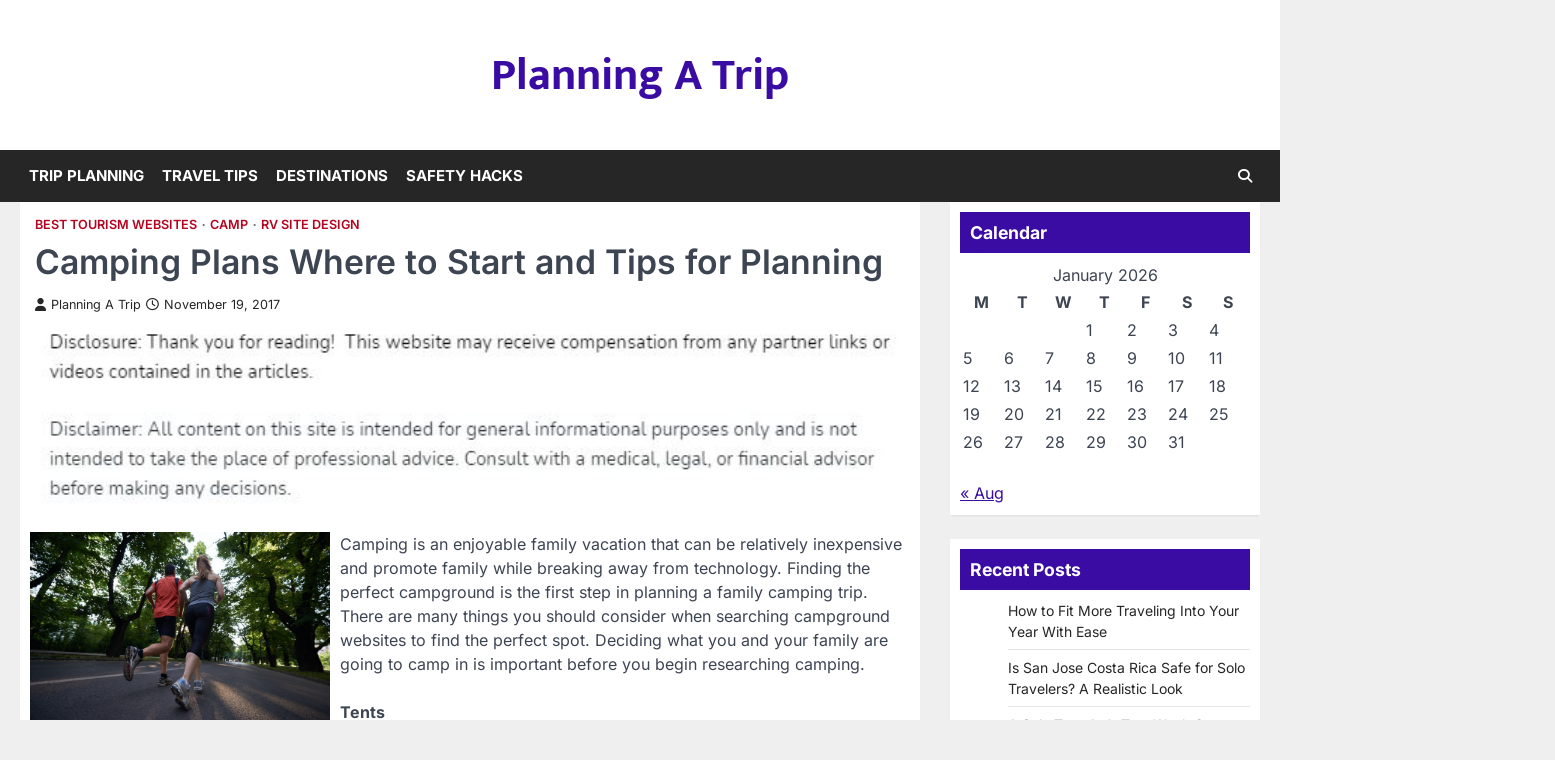

--- FILE ---
content_type: text/html; charset=UTF-8
request_url: https://planningatrip.net/camping-plans-where-to-start-and-tips-for-planning/
body_size: 11485
content:
<!doctype html>
<html lang="en-US">
<head>
	<meta charset="UTF-8">
	<meta name="viewport" content="width=device-width, initial-scale=1">
	<link rel="profile" href="https://gmpg.org/xfn/11">

	<meta name='robots' content='index, follow, max-image-preview:large, max-snippet:-1, max-video-preview:-1' />

	<!-- This site is optimized with the Yoast SEO plugin v26.7 - https://yoast.com/wordpress/plugins/seo/ -->
	<title>Camping Plans Where to Start and Tips for Planning - Planning A Trip</title>
	<link rel="canonical" href="https://planningatrip.net/camping-plans-where-to-start-and-tips-for-planning/" />
	<meta property="og:locale" content="en_US" />
	<meta property="og:type" content="article" />
	<meta property="og:title" content="Camping Plans Where to Start and Tips for Planning - Planning A Trip" />
	<meta property="og:description" content="Camping is an enjoyable family vacation that can be relatively inexpensive and promote family while breaking away from technology. Finding&hellip;" />
	<meta property="og:url" content="https://planningatrip.net/camping-plans-where-to-start-and-tips-for-planning/" />
	<meta property="og:site_name" content="Planning A Trip" />
	<meta property="article:published_time" content="2017-11-19T14:20:19+00:00" />
	<meta property="article:modified_time" content="2021-01-09T20:49:36+00:00" />
	<meta property="og:image" content="https://s3.amazonaws.com/xrm/2218_110_306595_1.jpg" />
	<meta name="author" content="Planning A Trip" />
	<meta name="twitter:card" content="summary_large_image" />
	<meta name="twitter:label1" content="Written by" />
	<meta name="twitter:data1" content="Planning A Trip" />
	<meta name="twitter:label2" content="Est. reading time" />
	<meta name="twitter:data2" content="2 minutes" />
	<script type="application/ld+json" class="yoast-schema-graph">{"@context":"https://schema.org","@graph":[{"@type":"Article","@id":"https://planningatrip.net/camping-plans-where-to-start-and-tips-for-planning/#article","isPartOf":{"@id":"https://planningatrip.net/camping-plans-where-to-start-and-tips-for-planning/"},"author":{"name":"Planning A Trip","@id":"https://planningatrip.net/#/schema/person/4d42b669a44543fbfd9c5d66e80c865e"},"headline":"Camping Plans Where to Start and Tips for Planning","datePublished":"2017-11-19T14:20:19+00:00","dateModified":"2021-01-09T20:49:36+00:00","mainEntityOfPage":{"@id":"https://planningatrip.net/camping-plans-where-to-start-and-tips-for-planning/"},"wordCount":503,"commentCount":0,"image":{"@id":"https://planningatrip.net/camping-plans-where-to-start-and-tips-for-planning/#primaryimage"},"thumbnailUrl":"https://s3.amazonaws.com/xrm/2218_110_306595_1.jpg","articleSection":["Best tourism websites","Camp","Rv site design"],"inLanguage":"en-US"},{"@type":"WebPage","@id":"https://planningatrip.net/camping-plans-where-to-start-and-tips-for-planning/","url":"https://planningatrip.net/camping-plans-where-to-start-and-tips-for-planning/","name":"Camping Plans Where to Start and Tips for Planning - Planning A Trip","isPartOf":{"@id":"https://planningatrip.net/#website"},"primaryImageOfPage":{"@id":"https://planningatrip.net/camping-plans-where-to-start-and-tips-for-planning/#primaryimage"},"image":{"@id":"https://planningatrip.net/camping-plans-where-to-start-and-tips-for-planning/#primaryimage"},"thumbnailUrl":"https://s3.amazonaws.com/xrm/2218_110_306595_1.jpg","datePublished":"2017-11-19T14:20:19+00:00","dateModified":"2021-01-09T20:49:36+00:00","author":{"@id":"https://planningatrip.net/#/schema/person/4d42b669a44543fbfd9c5d66e80c865e"},"breadcrumb":{"@id":"https://planningatrip.net/camping-plans-where-to-start-and-tips-for-planning/#breadcrumb"},"inLanguage":"en-US","potentialAction":[{"@type":"ReadAction","target":["https://planningatrip.net/camping-plans-where-to-start-and-tips-for-planning/"]}]},{"@type":"ImageObject","inLanguage":"en-US","@id":"https://planningatrip.net/camping-plans-where-to-start-and-tips-for-planning/#primaryimage","url":"https://s3.amazonaws.com/xrm/2218_110_306595_1.jpg","contentUrl":"https://s3.amazonaws.com/xrm/2218_110_306595_1.jpg"},{"@type":"BreadcrumbList","@id":"https://planningatrip.net/camping-plans-where-to-start-and-tips-for-planning/#breadcrumb","itemListElement":[{"@type":"ListItem","position":1,"name":"Home","item":"https://planningatrip.net/"},{"@type":"ListItem","position":2,"name":"Camping Plans Where to Start and Tips for Planning"}]},{"@type":"WebSite","@id":"https://planningatrip.net/#website","url":"https://planningatrip.net/","name":"Planning A Trip","description":"","potentialAction":[{"@type":"SearchAction","target":{"@type":"EntryPoint","urlTemplate":"https://planningatrip.net/?s={search_term_string}"},"query-input":{"@type":"PropertyValueSpecification","valueRequired":true,"valueName":"search_term_string"}}],"inLanguage":"en-US"},{"@type":"Person","@id":"https://planningatrip.net/#/schema/person/4d42b669a44543fbfd9c5d66e80c865e","name":"Planning A Trip","image":{"@type":"ImageObject","inLanguage":"en-US","@id":"https://planningatrip.net/#/schema/person/image/","url":"https://secure.gravatar.com/avatar/9baecf92bae6639a4e61738fb5c8b53b063b214f232b91bd950a7b295f0cd154?s=96&d=identicon&r=g","contentUrl":"https://secure.gravatar.com/avatar/9baecf92bae6639a4e61738fb5c8b53b063b214f232b91bd950a7b295f0cd154?s=96&d=identicon&r=g","caption":"Planning A Trip"},"url":"https://planningatrip.net/author/planning-a-trip/"}]}</script>
	<!-- / Yoast SEO plugin. -->


<link rel="alternate" type="application/rss+xml" title="Planning A Trip &raquo; Feed" href="https://planningatrip.net/feed/" />
<link rel="alternate" title="oEmbed (JSON)" type="application/json+oembed" href="https://planningatrip.net/wp-json/oembed/1.0/embed?url=https%3A%2F%2Fplanningatrip.net%2Fcamping-plans-where-to-start-and-tips-for-planning%2F" />
<link rel="alternate" title="oEmbed (XML)" type="text/xml+oembed" href="https://planningatrip.net/wp-json/oembed/1.0/embed?url=https%3A%2F%2Fplanningatrip.net%2Fcamping-plans-where-to-start-and-tips-for-planning%2F&#038;format=xml" />
<style id='wp-img-auto-sizes-contain-inline-css'>
img:is([sizes=auto i],[sizes^="auto," i]){contain-intrinsic-size:3000px 1500px}
/*# sourceURL=wp-img-auto-sizes-contain-inline-css */
</style>
<style id='wp-emoji-styles-inline-css'>

	img.wp-smiley, img.emoji {
		display: inline !important;
		border: none !important;
		box-shadow: none !important;
		height: 1em !important;
		width: 1em !important;
		margin: 0 0.07em !important;
		vertical-align: -0.1em !important;
		background: none !important;
		padding: 0 !important;
	}
/*# sourceURL=wp-emoji-styles-inline-css */
</style>
<style id='wp-block-library-inline-css'>
:root{--wp-block-synced-color:#7a00df;--wp-block-synced-color--rgb:122,0,223;--wp-bound-block-color:var(--wp-block-synced-color);--wp-editor-canvas-background:#ddd;--wp-admin-theme-color:#007cba;--wp-admin-theme-color--rgb:0,124,186;--wp-admin-theme-color-darker-10:#006ba1;--wp-admin-theme-color-darker-10--rgb:0,107,160.5;--wp-admin-theme-color-darker-20:#005a87;--wp-admin-theme-color-darker-20--rgb:0,90,135;--wp-admin-border-width-focus:2px}@media (min-resolution:192dpi){:root{--wp-admin-border-width-focus:1.5px}}.wp-element-button{cursor:pointer}:root .has-very-light-gray-background-color{background-color:#eee}:root .has-very-dark-gray-background-color{background-color:#313131}:root .has-very-light-gray-color{color:#eee}:root .has-very-dark-gray-color{color:#313131}:root .has-vivid-green-cyan-to-vivid-cyan-blue-gradient-background{background:linear-gradient(135deg,#00d084,#0693e3)}:root .has-purple-crush-gradient-background{background:linear-gradient(135deg,#34e2e4,#4721fb 50%,#ab1dfe)}:root .has-hazy-dawn-gradient-background{background:linear-gradient(135deg,#faaca8,#dad0ec)}:root .has-subdued-olive-gradient-background{background:linear-gradient(135deg,#fafae1,#67a671)}:root .has-atomic-cream-gradient-background{background:linear-gradient(135deg,#fdd79a,#004a59)}:root .has-nightshade-gradient-background{background:linear-gradient(135deg,#330968,#31cdcf)}:root .has-midnight-gradient-background{background:linear-gradient(135deg,#020381,#2874fc)}:root{--wp--preset--font-size--normal:16px;--wp--preset--font-size--huge:42px}.has-regular-font-size{font-size:1em}.has-larger-font-size{font-size:2.625em}.has-normal-font-size{font-size:var(--wp--preset--font-size--normal)}.has-huge-font-size{font-size:var(--wp--preset--font-size--huge)}.has-text-align-center{text-align:center}.has-text-align-left{text-align:left}.has-text-align-right{text-align:right}.has-fit-text{white-space:nowrap!important}#end-resizable-editor-section{display:none}.aligncenter{clear:both}.items-justified-left{justify-content:flex-start}.items-justified-center{justify-content:center}.items-justified-right{justify-content:flex-end}.items-justified-space-between{justify-content:space-between}.screen-reader-text{border:0;clip-path:inset(50%);height:1px;margin:-1px;overflow:hidden;padding:0;position:absolute;width:1px;word-wrap:normal!important}.screen-reader-text:focus{background-color:#ddd;clip-path:none;color:#444;display:block;font-size:1em;height:auto;left:5px;line-height:normal;padding:15px 23px 14px;text-decoration:none;top:5px;width:auto;z-index:100000}html :where(.has-border-color){border-style:solid}html :where([style*=border-top-color]){border-top-style:solid}html :where([style*=border-right-color]){border-right-style:solid}html :where([style*=border-bottom-color]){border-bottom-style:solid}html :where([style*=border-left-color]){border-left-style:solid}html :where([style*=border-width]){border-style:solid}html :where([style*=border-top-width]){border-top-style:solid}html :where([style*=border-right-width]){border-right-style:solid}html :where([style*=border-bottom-width]){border-bottom-style:solid}html :where([style*=border-left-width]){border-left-style:solid}html :where(img[class*=wp-image-]){height:auto;max-width:100%}:where(figure){margin:0 0 1em}html :where(.is-position-sticky){--wp-admin--admin-bar--position-offset:var(--wp-admin--admin-bar--height,0px)}@media screen and (max-width:600px){html :where(.is-position-sticky){--wp-admin--admin-bar--position-offset:0px}}

/*# sourceURL=wp-block-library-inline-css */
</style><style id='global-styles-inline-css'>
:root{--wp--preset--aspect-ratio--square: 1;--wp--preset--aspect-ratio--4-3: 4/3;--wp--preset--aspect-ratio--3-4: 3/4;--wp--preset--aspect-ratio--3-2: 3/2;--wp--preset--aspect-ratio--2-3: 2/3;--wp--preset--aspect-ratio--16-9: 16/9;--wp--preset--aspect-ratio--9-16: 9/16;--wp--preset--color--black: #000000;--wp--preset--color--cyan-bluish-gray: #abb8c3;--wp--preset--color--white: #ffffff;--wp--preset--color--pale-pink: #f78da7;--wp--preset--color--vivid-red: #cf2e2e;--wp--preset--color--luminous-vivid-orange: #ff6900;--wp--preset--color--luminous-vivid-amber: #fcb900;--wp--preset--color--light-green-cyan: #7bdcb5;--wp--preset--color--vivid-green-cyan: #00d084;--wp--preset--color--pale-cyan-blue: #8ed1fc;--wp--preset--color--vivid-cyan-blue: #0693e3;--wp--preset--color--vivid-purple: #9b51e0;--wp--preset--gradient--vivid-cyan-blue-to-vivid-purple: linear-gradient(135deg,rgb(6,147,227) 0%,rgb(155,81,224) 100%);--wp--preset--gradient--light-green-cyan-to-vivid-green-cyan: linear-gradient(135deg,rgb(122,220,180) 0%,rgb(0,208,130) 100%);--wp--preset--gradient--luminous-vivid-amber-to-luminous-vivid-orange: linear-gradient(135deg,rgb(252,185,0) 0%,rgb(255,105,0) 100%);--wp--preset--gradient--luminous-vivid-orange-to-vivid-red: linear-gradient(135deg,rgb(255,105,0) 0%,rgb(207,46,46) 100%);--wp--preset--gradient--very-light-gray-to-cyan-bluish-gray: linear-gradient(135deg,rgb(238,238,238) 0%,rgb(169,184,195) 100%);--wp--preset--gradient--cool-to-warm-spectrum: linear-gradient(135deg,rgb(74,234,220) 0%,rgb(151,120,209) 20%,rgb(207,42,186) 40%,rgb(238,44,130) 60%,rgb(251,105,98) 80%,rgb(254,248,76) 100%);--wp--preset--gradient--blush-light-purple: linear-gradient(135deg,rgb(255,206,236) 0%,rgb(152,150,240) 100%);--wp--preset--gradient--blush-bordeaux: linear-gradient(135deg,rgb(254,205,165) 0%,rgb(254,45,45) 50%,rgb(107,0,62) 100%);--wp--preset--gradient--luminous-dusk: linear-gradient(135deg,rgb(255,203,112) 0%,rgb(199,81,192) 50%,rgb(65,88,208) 100%);--wp--preset--gradient--pale-ocean: linear-gradient(135deg,rgb(255,245,203) 0%,rgb(182,227,212) 50%,rgb(51,167,181) 100%);--wp--preset--gradient--electric-grass: linear-gradient(135deg,rgb(202,248,128) 0%,rgb(113,206,126) 100%);--wp--preset--gradient--midnight: linear-gradient(135deg,rgb(2,3,129) 0%,rgb(40,116,252) 100%);--wp--preset--font-size--small: 13px;--wp--preset--font-size--medium: 20px;--wp--preset--font-size--large: 36px;--wp--preset--font-size--x-large: 42px;--wp--preset--spacing--20: 0.44rem;--wp--preset--spacing--30: 0.67rem;--wp--preset--spacing--40: 1rem;--wp--preset--spacing--50: 1.5rem;--wp--preset--spacing--60: 2.25rem;--wp--preset--spacing--70: 3.38rem;--wp--preset--spacing--80: 5.06rem;--wp--preset--shadow--natural: 6px 6px 9px rgba(0, 0, 0, 0.2);--wp--preset--shadow--deep: 12px 12px 50px rgba(0, 0, 0, 0.4);--wp--preset--shadow--sharp: 6px 6px 0px rgba(0, 0, 0, 0.2);--wp--preset--shadow--outlined: 6px 6px 0px -3px rgb(255, 255, 255), 6px 6px rgb(0, 0, 0);--wp--preset--shadow--crisp: 6px 6px 0px rgb(0, 0, 0);}:where(.is-layout-flex){gap: 0.5em;}:where(.is-layout-grid){gap: 0.5em;}body .is-layout-flex{display: flex;}.is-layout-flex{flex-wrap: wrap;align-items: center;}.is-layout-flex > :is(*, div){margin: 0;}body .is-layout-grid{display: grid;}.is-layout-grid > :is(*, div){margin: 0;}:where(.wp-block-columns.is-layout-flex){gap: 2em;}:where(.wp-block-columns.is-layout-grid){gap: 2em;}:where(.wp-block-post-template.is-layout-flex){gap: 1.25em;}:where(.wp-block-post-template.is-layout-grid){gap: 1.25em;}.has-black-color{color: var(--wp--preset--color--black) !important;}.has-cyan-bluish-gray-color{color: var(--wp--preset--color--cyan-bluish-gray) !important;}.has-white-color{color: var(--wp--preset--color--white) !important;}.has-pale-pink-color{color: var(--wp--preset--color--pale-pink) !important;}.has-vivid-red-color{color: var(--wp--preset--color--vivid-red) !important;}.has-luminous-vivid-orange-color{color: var(--wp--preset--color--luminous-vivid-orange) !important;}.has-luminous-vivid-amber-color{color: var(--wp--preset--color--luminous-vivid-amber) !important;}.has-light-green-cyan-color{color: var(--wp--preset--color--light-green-cyan) !important;}.has-vivid-green-cyan-color{color: var(--wp--preset--color--vivid-green-cyan) !important;}.has-pale-cyan-blue-color{color: var(--wp--preset--color--pale-cyan-blue) !important;}.has-vivid-cyan-blue-color{color: var(--wp--preset--color--vivid-cyan-blue) !important;}.has-vivid-purple-color{color: var(--wp--preset--color--vivid-purple) !important;}.has-black-background-color{background-color: var(--wp--preset--color--black) !important;}.has-cyan-bluish-gray-background-color{background-color: var(--wp--preset--color--cyan-bluish-gray) !important;}.has-white-background-color{background-color: var(--wp--preset--color--white) !important;}.has-pale-pink-background-color{background-color: var(--wp--preset--color--pale-pink) !important;}.has-vivid-red-background-color{background-color: var(--wp--preset--color--vivid-red) !important;}.has-luminous-vivid-orange-background-color{background-color: var(--wp--preset--color--luminous-vivid-orange) !important;}.has-luminous-vivid-amber-background-color{background-color: var(--wp--preset--color--luminous-vivid-amber) !important;}.has-light-green-cyan-background-color{background-color: var(--wp--preset--color--light-green-cyan) !important;}.has-vivid-green-cyan-background-color{background-color: var(--wp--preset--color--vivid-green-cyan) !important;}.has-pale-cyan-blue-background-color{background-color: var(--wp--preset--color--pale-cyan-blue) !important;}.has-vivid-cyan-blue-background-color{background-color: var(--wp--preset--color--vivid-cyan-blue) !important;}.has-vivid-purple-background-color{background-color: var(--wp--preset--color--vivid-purple) !important;}.has-black-border-color{border-color: var(--wp--preset--color--black) !important;}.has-cyan-bluish-gray-border-color{border-color: var(--wp--preset--color--cyan-bluish-gray) !important;}.has-white-border-color{border-color: var(--wp--preset--color--white) !important;}.has-pale-pink-border-color{border-color: var(--wp--preset--color--pale-pink) !important;}.has-vivid-red-border-color{border-color: var(--wp--preset--color--vivid-red) !important;}.has-luminous-vivid-orange-border-color{border-color: var(--wp--preset--color--luminous-vivid-orange) !important;}.has-luminous-vivid-amber-border-color{border-color: var(--wp--preset--color--luminous-vivid-amber) !important;}.has-light-green-cyan-border-color{border-color: var(--wp--preset--color--light-green-cyan) !important;}.has-vivid-green-cyan-border-color{border-color: var(--wp--preset--color--vivid-green-cyan) !important;}.has-pale-cyan-blue-border-color{border-color: var(--wp--preset--color--pale-cyan-blue) !important;}.has-vivid-cyan-blue-border-color{border-color: var(--wp--preset--color--vivid-cyan-blue) !important;}.has-vivid-purple-border-color{border-color: var(--wp--preset--color--vivid-purple) !important;}.has-vivid-cyan-blue-to-vivid-purple-gradient-background{background: var(--wp--preset--gradient--vivid-cyan-blue-to-vivid-purple) !important;}.has-light-green-cyan-to-vivid-green-cyan-gradient-background{background: var(--wp--preset--gradient--light-green-cyan-to-vivid-green-cyan) !important;}.has-luminous-vivid-amber-to-luminous-vivid-orange-gradient-background{background: var(--wp--preset--gradient--luminous-vivid-amber-to-luminous-vivid-orange) !important;}.has-luminous-vivid-orange-to-vivid-red-gradient-background{background: var(--wp--preset--gradient--luminous-vivid-orange-to-vivid-red) !important;}.has-very-light-gray-to-cyan-bluish-gray-gradient-background{background: var(--wp--preset--gradient--very-light-gray-to-cyan-bluish-gray) !important;}.has-cool-to-warm-spectrum-gradient-background{background: var(--wp--preset--gradient--cool-to-warm-spectrum) !important;}.has-blush-light-purple-gradient-background{background: var(--wp--preset--gradient--blush-light-purple) !important;}.has-blush-bordeaux-gradient-background{background: var(--wp--preset--gradient--blush-bordeaux) !important;}.has-luminous-dusk-gradient-background{background: var(--wp--preset--gradient--luminous-dusk) !important;}.has-pale-ocean-gradient-background{background: var(--wp--preset--gradient--pale-ocean) !important;}.has-electric-grass-gradient-background{background: var(--wp--preset--gradient--electric-grass) !important;}.has-midnight-gradient-background{background: var(--wp--preset--gradient--midnight) !important;}.has-small-font-size{font-size: var(--wp--preset--font-size--small) !important;}.has-medium-font-size{font-size: var(--wp--preset--font-size--medium) !important;}.has-large-font-size{font-size: var(--wp--preset--font-size--large) !important;}.has-x-large-font-size{font-size: var(--wp--preset--font-size--x-large) !important;}
/*# sourceURL=global-styles-inline-css */
</style>

<style id='classic-theme-styles-inline-css'>
/*! This file is auto-generated */
.wp-block-button__link{color:#fff;background-color:#32373c;border-radius:9999px;box-shadow:none;text-decoration:none;padding:calc(.667em + 2px) calc(1.333em + 2px);font-size:1.125em}.wp-block-file__button{background:#32373c;color:#fff;text-decoration:none}
/*# sourceURL=/wp-includes/css/classic-themes.min.css */
</style>
<link rel='stylesheet' id='horizon-news-slick-style-css' href='https://planningatrip.net/wp-content/themes/horizon-news/assets/css/slick.min.css?ver=1.8.1' media='all' />
<link rel='stylesheet' id='horizon-news-fontawesome-style-css' href='https://planningatrip.net/wp-content/themes/horizon-news/assets/css/fontawesome.min.css?ver=6.4.2' media='all' />
<link rel='stylesheet' id='horizon-news-google-fonts-css' href='https://planningatrip.net/wp-content/fonts/42671b331aa1d58e5f6cd4dcb0d00639.css' media='all' />
<link rel='stylesheet' id='horizon-news-style-css' href='https://planningatrip.net/wp-content/themes/horizon-news/style.css?ver=1.0.1' media='all' />
<style id='horizon-news-style-inline-css'>

	/* Color */
	:root {
		--header-text-color: #3a0ca3;
		--logo-size-custom: #efefef;
	}
	
	/* Typograhpy */
	:root {
		--font-heading: "Inter", serif;
		--font-main: -apple-system, BlinkMacSystemFont,"Inter", "Segoe UI", Roboto, Oxygen-Sans, Ubuntu, Cantarell, "Helvetica Neue", sans-serif;
	}

	body,
	button, input, select, optgroup, textarea {
		font-family: "Inter", serif;
	}

	.site-title a {
		font-family: "Mukta", serif;
	}

	.site-description {
		font-family: "Inter", serif;
	}
	
/*# sourceURL=horizon-news-style-inline-css */
</style>
<script src="https://planningatrip.net/wp-includes/js/jquery/jquery.min.js?ver=3.7.1" id="jquery-core-js"></script>
<script src="https://planningatrip.net/wp-includes/js/jquery/jquery-migrate.min.js?ver=3.4.1" id="jquery-migrate-js"></script>
<link rel="https://api.w.org/" href="https://planningatrip.net/wp-json/" /><link rel="alternate" title="JSON" type="application/json" href="https://planningatrip.net/wp-json/wp/v2/posts/110" /><link rel="EditURI" type="application/rsd+xml" title="RSD" href="https://planningatrip.net/xmlrpc.php?rsd" />
<meta name="generator" content="WordPress 6.9" />
<link rel='shortlink' href='https://planningatrip.net/?p=110' />

<style type="text/css" id="breadcrumb-trail-css">.trail-items li::after {content: "/";}</style>
<meta name="generator" content="speculation-rules 1.6.0">
</head>

<body class="wp-singular post-template-default single single-post postid-110 single-format-standard wp-embed-responsive wp-theme-horizon-news right-sidebar">
		<div id="page" class="site ascendoor-site-wrapper">
		<a class="skip-link screen-reader-text" href="#primary">Skip to content</a>
		<div id="loader">
			<div class="loader-container">
				<div id="preloader" class="style-2">
					<div class="dot"></div>
				</div>
			</div>
		</div><!-- #loader -->
		<header id="masthead" class="site-header logo-size-small">
						<div class="top-middle-header-wrapper " style="background-image: url('');">
				<div class="middle-header-part">
										<div class="ascendoor-wrapper">
						<div class="middle-header-wrapper no-image">
							<div class="site-branding">
																<div class="site-identity">
																		<p class="site-title"><a href="https://planningatrip.net/" rel="home">Planning A Trip</a></p>
																	</div>
							</div><!-- .site-branding -->
													</div>
					</div>
				</div>
			</div>
			<div class="bottom-header-part-outer">
				<div class="bottom-header-part">
					<div class="ascendoor-wrapper">
						<div class="bottom-header-wrapper">
							<div class="navigation-part">
								<nav id="site-navigation" class="main-navigation">
									<button class="menu-toggle" aria-controls="primary-menu" aria-expanded="false">
										<span class="hamburger">
											<svg viewBox="0 0 100 100" xmlns="http://www.w3.org/2000/svg">
												<circle cx="50" cy="50" r="30"></circle>
												<path class="line--1" d="M0 70l28-28c2-2 2-2 7-2h64"></path>
												<path class="line--2" d="M0 50h99"></path>
												<path class="line--3" d="M0 30l28 28c2 2 2 2 7 2h64"></path>
											</svg>
										</span>
									</button>
									<div class="main-navigation-links">
										<div class="menu-menu-container"><ul id="menu-menu" class="menu"><li id="menu-item-862" class="menu-item menu-item-type-taxonomy menu-item-object-category menu-item-862"><a href="https://planningatrip.net/category/trip-planning/">Trip Planning</a></li>
<li id="menu-item-863" class="menu-item menu-item-type-taxonomy menu-item-object-category menu-item-863"><a href="https://planningatrip.net/category/travel-tips/">Travel Tips</a></li>
<li id="menu-item-864" class="menu-item menu-item-type-taxonomy menu-item-object-category menu-item-864"><a href="https://planningatrip.net/category/destinations/">Destinations</a></li>
<li id="menu-item-865" class="menu-item menu-item-type-taxonomy menu-item-object-category menu-item-865"><a href="https://planningatrip.net/category/safety-hacks/">Safety Hacks</a></li>
</ul></div>									</div>
								</nav><!-- #site-navigation -->
							</div>
							<div class="bottom-header-right-part">
								<div class="header-search">
									<div class="header-search-wrap">
										<a href="#" title="Search" class="header-search-icon">
											<i class="fa-solid fa-magnifying-glass"></i>
										</a>
										<div class="header-search-form">
											<form role="search" method="get" class="search-form" action="https://planningatrip.net/">
				<label>
					<span class="screen-reader-text">Search for:</span>
					<input type="search" class="search-field" placeholder="Search &hellip;" value="" name="s" />
				</label>
				<input type="submit" class="search-submit" value="Search" />
			</form>										</div>
									</div>
								</div>
							</div>
						</div>
					</div>
				</div>
			</div>
		</header><!-- #masthead -->

					<div id="content" class="site-content">
				<div class="ascendoor-wrapper">
					<div class="ascendoor-page">
						<main id="primary" class="site-main">

		
<article id="post-110" class="post-110 post type-post status-publish format-standard hentry category-best-tourism-websites category-camp category-rv-site-design">
	<div class="mag-post-single">
		<div class="mag-post-detail">
			<div class="mag-post-category">
				<a href="https://planningatrip.net/category/best-tourism-websites/">Best tourism websites</a><a href="https://planningatrip.net/category/camp/">Camp</a><a href="https://planningatrip.net/category/rv-site-design/">Rv site design</a>			</div>
			<header class="entry-header">
				<h1 class="entry-title">Camping Plans  Where to Start and Tips for Planning</h1>					<div class="mag-post-meta">
						<span class="post-author"> <a class="url fn n" href="https://planningatrip.net/author/planning-a-trip/"><i class="fas fa-user"></i>Planning A Trip</a></span><span class="post-date"><a href="https://planningatrip.net/camping-plans-where-to-start-and-tips-for-planning/" rel="bookmark"><i class="far fa-clock"></i><time class="entry-date published" datetime="2017-11-19T14:20:19+00:00">November 19, 2017</time><time class="updated" datetime="2021-01-09T20:49:36+00:00">January 9, 2021</time></a></span>					</div>
							</header><!-- .entry-header -->
		</div>
				<div class="entry-content">
			<img decoding="async" src="/wp-content/uploads/2021/09/ftc-disclosure-090921-2.jpg" style="width:100%; margin:auto;">

<p><!--noteaser--></p>
<div style="float: left; padding-right: 10px;"><img decoding="async" src="https://s3.amazonaws.com/xrm/2218_110_306595_1.jpg" alt="Tourism marketing" align="left" width="300" /></div>
<p> Camping is an enjoyable family vacation that can be relatively inexpensive and promote family while breaking away from technology. Finding the perfect campground is the first step in planning a family camping trip. There are many things you should consider when searching campground websites to find the perfect spot. Deciding what you and your family are going to camp in is important before you begin researching camping.<br />
<br />
<strong> Tents </strong><br />
<br />
If you and your family are planning to camp in a tent, then you should research <a href="http://morepromarketing.com" Title="Rv web design">camping</a> websites to see which layout is the most convenient. Decide which factors are important and go from there. Some people enjoy spots close to a restroom. Others want a spot with running water and electricity, while others prefer to have a spot close to the water for fishing. Deciding which factors are most important will help when making your choice of campground spots.<br />
<br />
<strong> Cabins </strong><br />
<br />
Some people enjoy the feeling of camping but choose not to sleep on the ground in a tent, and feel more comfortable in a cabin. If this is the case, you should check to see what the layout of the cabins are, and ensure there is enough room for you and your family. Also check to see how far the cabins are from any common grounds, such as playgrounds, campgrounds or swimming areas. Don&#8217;t forget to check availability, since cabins are popular spots for large family gatherings. Roughly 30% of mobile searches are related to a specific location, so check the location of you choice early and make reservations to guarantee a cabin for your intended stay.<br />
<br />
<strong> RV Camping </strong><br />
<br />
Lastly, some choose to camp in their RV either at regular camp grounds or a specifically designed RV park. No matter which one of these meets your needs, <a href="http://www.business2community.com/social-media/104-fascinating-social-media-marketing-statistics-2014-2015-01084935#qj3t51bsRrix2UoW.97" Title="Camping">make sure that you research RV websites prior to making your decision</a>. Majority of people, between 80 &#8211; 90% check online reviews before making any type of decision. So check the reviews, check the layout, and check the amenities to ensure a fun relaxing time for you and your family. Ensure that there is something for everyone to do, including children if they are going. You don&#8217;t want to be crammed inside an RV with small kids being bored, as this would potentially ruin any vacation planned. Ensuring all family members have activities to participate in ensures a good time for everyone.<br />
<br />
Online research is a quick and easy way to narrow down your choices based on you and your families needs. According to a study conducted in 2008 around 86% of consumers actually use the web to gather information about places before giving them their business in person. Online research saves time, money and frustration. Many camping sites allow you to make a reservation online as well. This is particularly helpful during spring holidays when camping is most popular. Utilize the web to ensure that whichever way you and your family intend to camp, is a fun and joyful event for all. </p></p>
		</div><!-- .entry-content -->

		<footer class="entry-footer">
					</footer><!-- .entry-footer -->
	</div>

</article><!-- #post-110 -->

	<nav class="navigation post-navigation" aria-label="Posts">
		<h2 class="screen-reader-text">Post navigation</h2>
		<div class="nav-links"><div class="nav-previous"><a href="https://planningatrip.net/campsite-layout-designs-online-for-the-tech-savvy-camper/" rel="prev"><span>&#10229;</span> <span class="nav-title">Campsite Layout Designs Online for the Tech Savvy Camper</span></a></div><div class="nav-next"><a href="https://planningatrip.net/three-reasons-to-book-a-private-jet/" rel="next"><span class="nav-title">Three Reasons to Book a Private Jet</span> <span>&#10230;</span></a></div></div>
	</nav>
	</main><!-- #main -->

<aside id="secondary" class="widget-area ascendoor-widget-area">
	<section id="calendar-2" class="widget widget_calendar"><h3 class="widget-title"><span>Calendar</span></h3><div id="calendar_wrap" class="calendar_wrap"><table id="wp-calendar" class="wp-calendar-table">
	<caption>January 2026</caption>
	<thead>
	<tr>
		<th scope="col" aria-label="Monday">M</th>
		<th scope="col" aria-label="Tuesday">T</th>
		<th scope="col" aria-label="Wednesday">W</th>
		<th scope="col" aria-label="Thursday">T</th>
		<th scope="col" aria-label="Friday">F</th>
		<th scope="col" aria-label="Saturday">S</th>
		<th scope="col" aria-label="Sunday">S</th>
	</tr>
	</thead>
	<tbody>
	<tr>
		<td colspan="3" class="pad">&nbsp;</td><td>1</td><td>2</td><td>3</td><td>4</td>
	</tr>
	<tr>
		<td>5</td><td>6</td><td>7</td><td>8</td><td>9</td><td>10</td><td>11</td>
	</tr>
	<tr>
		<td>12</td><td>13</td><td>14</td><td>15</td><td>16</td><td>17</td><td>18</td>
	</tr>
	<tr>
		<td>19</td><td id="today">20</td><td>21</td><td>22</td><td>23</td><td>24</td><td>25</td>
	</tr>
	<tr>
		<td>26</td><td>27</td><td>28</td><td>29</td><td>30</td><td>31</td>
		<td class="pad" colspan="1">&nbsp;</td>
	</tr>
	</tbody>
	</table><nav aria-label="Previous and next months" class="wp-calendar-nav">
		<span class="wp-calendar-nav-prev"><a href="https://planningatrip.net/2025/08/">&laquo; Aug</a></span>
		<span class="pad">&nbsp;</span>
		<span class="wp-calendar-nav-next">&nbsp;</span>
	</nav></div></section>
		<section id="recent-posts-3" class="widget widget_recent_entries">
		<h3 class="widget-title"><span>Recent Posts</span></h3>
		<ul>
											<li>
					<a href="https://planningatrip.net/how-to-fit-more-traveling-into-your-year-with-ease/">How to Fit More Traveling Into Your Year With Ease</a>
									</li>
											<li>
					<a href="https://planningatrip.net/is-san-jose-costa-rica-safe-for-solo-travelers-a-realistic-look/">Is San Jose Costa Rica Safe for Solo Travelers? A Realistic Look</a>
									</li>
											<li>
					<a href="https://planningatrip.net/a-solo-travelers-two-week-costa-rica-itinerary-for-freedom-and-fun/">A Solo Traveler’s Two-Week Costa Rica Itinerary for Freedom and Fun</a>
									</li>
											<li>
					<a href="https://planningatrip.net/10-homeowner-maintenance-tips-before-your-big-trip/">10 Homeowner Maintenance Tips Before Your Big Trip</a>
									</li>
											<li>
					<a href="https://planningatrip.net/tips-on-making-airport-transfers-easy/">Tips on Making Airport Transfers Easy</a>
									</li>
					</ul>

		</section><section id="archives-3" class="widget widget_archive"><h3 class="widget-title"><span>Archives</span></h3>
			<ul>
					<li><a href='https://planningatrip.net/2025/08/'>August 2025</a></li>
	<li><a href='https://planningatrip.net/2025/06/'>June 2025</a></li>
	<li><a href='https://planningatrip.net/2025/02/'>February 2025</a></li>
	<li><a href='https://planningatrip.net/2024/11/'>November 2024</a></li>
	<li><a href='https://planningatrip.net/2024/10/'>October 2024</a></li>
	<li><a href='https://planningatrip.net/2024/09/'>September 2024</a></li>
	<li><a href='https://planningatrip.net/2024/08/'>August 2024</a></li>
	<li><a href='https://planningatrip.net/2024/07/'>July 2024</a></li>
	<li><a href='https://planningatrip.net/2024/06/'>June 2024</a></li>
	<li><a href='https://planningatrip.net/2024/05/'>May 2024</a></li>
	<li><a href='https://planningatrip.net/2024/04/'>April 2024</a></li>
	<li><a href='https://planningatrip.net/2024/03/'>March 2024</a></li>
	<li><a href='https://planningatrip.net/2024/02/'>February 2024</a></li>
	<li><a href='https://planningatrip.net/2023/12/'>December 2023</a></li>
	<li><a href='https://planningatrip.net/2023/11/'>November 2023</a></li>
	<li><a href='https://planningatrip.net/2023/10/'>October 2023</a></li>
	<li><a href='https://planningatrip.net/2023/09/'>September 2023</a></li>
	<li><a href='https://planningatrip.net/2023/08/'>August 2023</a></li>
	<li><a href='https://planningatrip.net/2023/07/'>July 2023</a></li>
	<li><a href='https://planningatrip.net/2023/06/'>June 2023</a></li>
	<li><a href='https://planningatrip.net/2023/05/'>May 2023</a></li>
	<li><a href='https://planningatrip.net/2023/04/'>April 2023</a></li>
	<li><a href='https://planningatrip.net/2023/03/'>March 2023</a></li>
	<li><a href='https://planningatrip.net/2023/02/'>February 2023</a></li>
	<li><a href='https://planningatrip.net/2023/01/'>January 2023</a></li>
	<li><a href='https://planningatrip.net/2022/12/'>December 2022</a></li>
	<li><a href='https://planningatrip.net/2022/11/'>November 2022</a></li>
	<li><a href='https://planningatrip.net/2022/10/'>October 2022</a></li>
	<li><a href='https://planningatrip.net/2022/09/'>September 2022</a></li>
	<li><a href='https://planningatrip.net/2022/08/'>August 2022</a></li>
	<li><a href='https://planningatrip.net/2022/07/'>July 2022</a></li>
	<li><a href='https://planningatrip.net/2022/06/'>June 2022</a></li>
	<li><a href='https://planningatrip.net/2022/05/'>May 2022</a></li>
	<li><a href='https://planningatrip.net/2022/04/'>April 2022</a></li>
	<li><a href='https://planningatrip.net/2022/03/'>March 2022</a></li>
	<li><a href='https://planningatrip.net/2022/01/'>January 2022</a></li>
	<li><a href='https://planningatrip.net/2021/12/'>December 2021</a></li>
	<li><a href='https://planningatrip.net/2021/11/'>November 2021</a></li>
	<li><a href='https://planningatrip.net/2021/10/'>October 2021</a></li>
	<li><a href='https://planningatrip.net/2021/09/'>September 2021</a></li>
	<li><a href='https://planningatrip.net/2021/05/'>May 2021</a></li>
	<li><a href='https://planningatrip.net/2021/03/'>March 2021</a></li>
	<li><a href='https://planningatrip.net/2019/12/'>December 2019</a></li>
	<li><a href='https://planningatrip.net/2019/04/'>April 2019</a></li>
	<li><a href='https://planningatrip.net/2019/03/'>March 2019</a></li>
	<li><a href='https://planningatrip.net/2019/02/'>February 2019</a></li>
	<li><a href='https://planningatrip.net/2019/01/'>January 2019</a></li>
	<li><a href='https://planningatrip.net/2018/11/'>November 2018</a></li>
	<li><a href='https://planningatrip.net/2018/10/'>October 2018</a></li>
	<li><a href='https://planningatrip.net/2018/07/'>July 2018</a></li>
	<li><a href='https://planningatrip.net/2018/06/'>June 2018</a></li>
	<li><a href='https://planningatrip.net/2018/05/'>May 2018</a></li>
	<li><a href='https://planningatrip.net/2018/04/'>April 2018</a></li>
	<li><a href='https://planningatrip.net/2018/02/'>February 2018</a></li>
	<li><a href='https://planningatrip.net/2018/01/'>January 2018</a></li>
	<li><a href='https://planningatrip.net/2017/11/'>November 2017</a></li>
	<li><a href='https://planningatrip.net/2017/10/'>October 2017</a></li>
	<li><a href='https://planningatrip.net/2017/08/'>August 2017</a></li>
	<li><a href='https://planningatrip.net/2017/07/'>July 2017</a></li>
	<li><a href='https://planningatrip.net/2017/06/'>June 2017</a></li>
	<li><a href='https://planningatrip.net/2017/05/'>May 2017</a></li>
	<li><a href='https://planningatrip.net/2017/04/'>April 2017</a></li>
	<li><a href='https://planningatrip.net/2017/01/'>January 2017</a></li>
	<li><a href='https://planningatrip.net/2016/11/'>November 2016</a></li>
	<li><a href='https://planningatrip.net/2016/09/'>September 2016</a></li>
	<li><a href='https://planningatrip.net/2016/08/'>August 2016</a></li>
	<li><a href='https://planningatrip.net/2016/07/'>July 2016</a></li>
	<li><a href='https://planningatrip.net/2016/06/'>June 2016</a></li>
	<li><a href='https://planningatrip.net/2016/05/'>May 2016</a></li>
	<li><a href='https://planningatrip.net/2016/04/'>April 2016</a></li>
	<li><a href='https://planningatrip.net/2016/03/'>March 2016</a></li>
	<li><a href='https://planningatrip.net/2016/02/'>February 2016</a></li>
	<li><a href='https://planningatrip.net/2014/01/'>January 2014</a></li>
	<li><a href='https://planningatrip.net/2013/12/'>December 2013</a></li>
	<li><a href='https://planningatrip.net/2013/11/'>November 2013</a></li>
	<li><a href='https://planningatrip.net/2013/10/'>October 2013</a></li>
	<li><a href='https://planningatrip.net/2013/09/'>September 2013</a></li>
	<li><a href='https://planningatrip.net/2013/08/'>August 2013</a></li>
	<li><a href='https://planningatrip.net/2013/07/'>July 2013</a></li>
	<li><a href='https://planningatrip.net/2013/06/'>June 2013</a></li>
	<li><a href='https://planningatrip.net/2013/05/'>May 2013</a></li>
	<li><a href='https://planningatrip.net/2013/04/'>April 2013</a></li>
	<li><a href='https://planningatrip.net/2013/03/'>March 2013</a></li>
			</ul>

			</section></aside><!-- #secondary -->
</div>
</div>
</div><!-- #content -->

	<footer id="colophon" class="site-footer">
				<div class="site-footer-bottom">
			<div class="ascendoor-wrapper">
				<div class="site-footer-bottom-wrapper style-1">
					<div class="site-info">
							<span>Copyright © 2026 <a href="https://planningatrip.net/">Planning A Trip</a> - <a href="/sitemap">Sitemap</a>
 | Horizon News&nbsp;by&nbsp;<a target="_blank" href="https://ascendoor.com/">Ascendoor</a> | Powered by <a href="https://wordpress.org/" target="_blank">WordPress</a>. </span>
						</div><!-- .site-info -->
				</div>
			</div>
		</div>
	</footer><!-- #colophon -->
</div><!-- #page -->

<a href="#" id="scroll-to-top" class="magazine-scroll-to-top all-device">
	<i class="fa-solid fa-chevron-up"></i>
	<div class="progress-wrap">
		<svg class="progress-circle svg-content" width="100%" height="100%" viewBox="-1 -1 102 102">
			<rect class="square" x="0" y="0" width="100" height="100" />
		</svg>
	</div>
</a>

<script type="speculationrules">
{"prerender":[{"source":"document","where":{"and":[{"href_matches":"/*"},{"not":{"href_matches":["/wp-*.php","/wp-admin/*","/wp-content/uploads/*","/wp-content/*","/wp-content/plugins/*","/wp-content/themes/horizon-news/*","/*\\?(.+)"]}},{"not":{"selector_matches":"a[rel~=\"nofollow\"]"}},{"not":{"selector_matches":".no-prerender, .no-prerender a"}},{"not":{"selector_matches":".no-prefetch, .no-prefetch a"}}]},"eagerness":"moderate"}]}
</script>
<script src="https://planningatrip.net/wp-content/themes/horizon-news/assets/js/navigation.min.js?ver=1.0.1" id="horizon-news-navigation-script-js"></script>
<script src="https://planningatrip.net/wp-content/themes/horizon-news/assets/js/slick.min.js?ver=1.8.1" id="horizon-news-slick-script-js"></script>
<script src="https://planningatrip.net/wp-content/themes/horizon-news/assets/js/jquery.marquee.min.js?ver=1.6.0" id="horizon-news-marquee-script-js"></script>
<script src="https://planningatrip.net/wp-content/themes/horizon-news/assets/js/custom.min.js?ver=1.0.1" id="horizon-news-custom-script-js"></script>
<script id="wp-emoji-settings" type="application/json">
{"baseUrl":"https://s.w.org/images/core/emoji/17.0.2/72x72/","ext":".png","svgUrl":"https://s.w.org/images/core/emoji/17.0.2/svg/","svgExt":".svg","source":{"concatemoji":"https://planningatrip.net/wp-includes/js/wp-emoji-release.min.js?ver=6.9"}}
</script>
<script type="module">
/*! This file is auto-generated */
const a=JSON.parse(document.getElementById("wp-emoji-settings").textContent),o=(window._wpemojiSettings=a,"wpEmojiSettingsSupports"),s=["flag","emoji"];function i(e){try{var t={supportTests:e,timestamp:(new Date).valueOf()};sessionStorage.setItem(o,JSON.stringify(t))}catch(e){}}function c(e,t,n){e.clearRect(0,0,e.canvas.width,e.canvas.height),e.fillText(t,0,0);t=new Uint32Array(e.getImageData(0,0,e.canvas.width,e.canvas.height).data);e.clearRect(0,0,e.canvas.width,e.canvas.height),e.fillText(n,0,0);const a=new Uint32Array(e.getImageData(0,0,e.canvas.width,e.canvas.height).data);return t.every((e,t)=>e===a[t])}function p(e,t){e.clearRect(0,0,e.canvas.width,e.canvas.height),e.fillText(t,0,0);var n=e.getImageData(16,16,1,1);for(let e=0;e<n.data.length;e++)if(0!==n.data[e])return!1;return!0}function u(e,t,n,a){switch(t){case"flag":return n(e,"\ud83c\udff3\ufe0f\u200d\u26a7\ufe0f","\ud83c\udff3\ufe0f\u200b\u26a7\ufe0f")?!1:!n(e,"\ud83c\udde8\ud83c\uddf6","\ud83c\udde8\u200b\ud83c\uddf6")&&!n(e,"\ud83c\udff4\udb40\udc67\udb40\udc62\udb40\udc65\udb40\udc6e\udb40\udc67\udb40\udc7f","\ud83c\udff4\u200b\udb40\udc67\u200b\udb40\udc62\u200b\udb40\udc65\u200b\udb40\udc6e\u200b\udb40\udc67\u200b\udb40\udc7f");case"emoji":return!a(e,"\ud83e\u1fac8")}return!1}function f(e,t,n,a){let r;const o=(r="undefined"!=typeof WorkerGlobalScope&&self instanceof WorkerGlobalScope?new OffscreenCanvas(300,150):document.createElement("canvas")).getContext("2d",{willReadFrequently:!0}),s=(o.textBaseline="top",o.font="600 32px Arial",{});return e.forEach(e=>{s[e]=t(o,e,n,a)}),s}function r(e){var t=document.createElement("script");t.src=e,t.defer=!0,document.head.appendChild(t)}a.supports={everything:!0,everythingExceptFlag:!0},new Promise(t=>{let n=function(){try{var e=JSON.parse(sessionStorage.getItem(o));if("object"==typeof e&&"number"==typeof e.timestamp&&(new Date).valueOf()<e.timestamp+604800&&"object"==typeof e.supportTests)return e.supportTests}catch(e){}return null}();if(!n){if("undefined"!=typeof Worker&&"undefined"!=typeof OffscreenCanvas&&"undefined"!=typeof URL&&URL.createObjectURL&&"undefined"!=typeof Blob)try{var e="postMessage("+f.toString()+"("+[JSON.stringify(s),u.toString(),c.toString(),p.toString()].join(",")+"));",a=new Blob([e],{type:"text/javascript"});const r=new Worker(URL.createObjectURL(a),{name:"wpTestEmojiSupports"});return void(r.onmessage=e=>{i(n=e.data),r.terminate(),t(n)})}catch(e){}i(n=f(s,u,c,p))}t(n)}).then(e=>{for(const n in e)a.supports[n]=e[n],a.supports.everything=a.supports.everything&&a.supports[n],"flag"!==n&&(a.supports.everythingExceptFlag=a.supports.everythingExceptFlag&&a.supports[n]);var t;a.supports.everythingExceptFlag=a.supports.everythingExceptFlag&&!a.supports.flag,a.supports.everything||((t=a.source||{}).concatemoji?r(t.concatemoji):t.wpemoji&&t.twemoji&&(r(t.twemoji),r(t.wpemoji)))});
//# sourceURL=https://planningatrip.net/wp-includes/js/wp-emoji-loader.min.js
</script>

</body>

</html>
